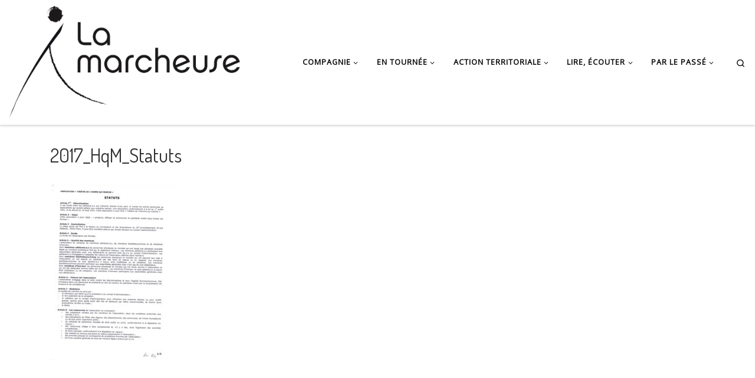

--- FILE ---
content_type: text/html; charset=UTF-8
request_url: http://homme-qui-marche.org/2017_hqm_statuts/
body_size: 15211
content:
<!DOCTYPE html>
<!--[if IE 7]>
<html class="ie ie7" lang="fr-FR">
<![endif]-->
<!--[if IE 8]>
<html class="ie ie8" lang="fr-FR">
<![endif]-->
<!--[if !(IE 7) | !(IE 8)  ]><!-->
<html lang="fr-FR" class="no-js">
<!--<![endif]-->
  <head>
  <meta charset="UTF-8" />
  <meta http-equiv="X-UA-Compatible" content="IE=EDGE" />
  <meta name="viewport" content="width=device-width, initial-scale=1.0" />
  <link rel="profile"  href="https://gmpg.org/xfn/11" />
  <link rel="pingback" href="http://homme-qui-marche.org/xmlrpc.php" />
<script>(function(html){html.className = html.className.replace(/\bno-js\b/,'js')})(document.documentElement);</script>
        <style id="wfc-base-style" type="text/css">
             .wfc-reset-menu-item-first-letter .navbar .nav>li>a:first-letter {font-size: inherit;}.format-icon:before {color: #5A5A5A;}article .format-icon.tc-hide-icon:before, .safari article.format-video .format-icon.tc-hide-icon:before, .chrome article.format-video .format-icon.tc-hide-icon:before, .safari article.format-image .format-icon.tc-hide-icon:before, .chrome article.format-image .format-icon.tc-hide-icon:before, .safari article.format-gallery .format-icon.tc-hide-icon:before, .safari article.attachment .format-icon.tc-hide-icon:before, .chrome article.format-gallery .format-icon.tc-hide-icon:before, .chrome article.attachment .format-icon.tc-hide-icon:before {content: none!important;}h2#tc-comment-title.tc-hide-icon:before {content: none!important;}.archive .archive-header h1.format-icon.tc-hide-icon:before {content: none!important;}.tc-sidebar h3.widget-title.tc-hide-icon:before {content: none!important;}.footer-widgets h3.widget-title.tc-hide-icon:before {content: none!important;}.tc-hide-icon i, i.tc-hide-icon {display: none !important;}.carousel-control {font-family: "Helvetica Neue", Helvetica, Arial, sans-serif;}.social-block a {font-size: 18px;}footer#footer .colophon .social-block a {font-size: 16px;}.social-block.widget_social a {font-size: 14px;}
        </style>
        <title>2017_HqM_Statuts &#8211; La Marcheuse</title>
<meta name='robots' content='max-image-preview:large' />
<link rel='dns-prefetch' href='//stats.wp.com' />
<link rel="alternate" type="application/rss+xml" title="La Marcheuse &raquo; Flux" href="https://homme-qui-marche.org/feed/" />
<link rel="alternate" type="application/rss+xml" title="La Marcheuse &raquo; Flux des commentaires" href="https://homme-qui-marche.org/comments/feed/" />
<link rel="alternate" title="oEmbed (JSON)" type="application/json+oembed" href="https://homme-qui-marche.org/wp-json/oembed/1.0/embed?url=https%3A%2F%2Fhomme-qui-marche.org%2F2017_hqm_statuts%2F" />
<link rel="alternate" title="oEmbed (XML)" type="text/xml+oembed" href="https://homme-qui-marche.org/wp-json/oembed/1.0/embed?url=https%3A%2F%2Fhomme-qui-marche.org%2F2017_hqm_statuts%2F&#038;format=xml" />
<style id='wp-img-auto-sizes-contain-inline-css'>
img:is([sizes=auto i],[sizes^="auto," i]){contain-intrinsic-size:3000px 1500px}
/*# sourceURL=wp-img-auto-sizes-contain-inline-css */
</style>
<style id='wp-emoji-styles-inline-css'>

	img.wp-smiley, img.emoji {
		display: inline !important;
		border: none !important;
		box-shadow: none !important;
		height: 1em !important;
		width: 1em !important;
		margin: 0 0.07em !important;
		vertical-align: -0.1em !important;
		background: none !important;
		padding: 0 !important;
	}
/*# sourceURL=wp-emoji-styles-inline-css */
</style>
<style id='wp-block-library-inline-css'>
:root{--wp-block-synced-color:#7a00df;--wp-block-synced-color--rgb:122,0,223;--wp-bound-block-color:var(--wp-block-synced-color);--wp-editor-canvas-background:#ddd;--wp-admin-theme-color:#007cba;--wp-admin-theme-color--rgb:0,124,186;--wp-admin-theme-color-darker-10:#006ba1;--wp-admin-theme-color-darker-10--rgb:0,107,160.5;--wp-admin-theme-color-darker-20:#005a87;--wp-admin-theme-color-darker-20--rgb:0,90,135;--wp-admin-border-width-focus:2px}@media (min-resolution:192dpi){:root{--wp-admin-border-width-focus:1.5px}}.wp-element-button{cursor:pointer}:root .has-very-light-gray-background-color{background-color:#eee}:root .has-very-dark-gray-background-color{background-color:#313131}:root .has-very-light-gray-color{color:#eee}:root .has-very-dark-gray-color{color:#313131}:root .has-vivid-green-cyan-to-vivid-cyan-blue-gradient-background{background:linear-gradient(135deg,#00d084,#0693e3)}:root .has-purple-crush-gradient-background{background:linear-gradient(135deg,#34e2e4,#4721fb 50%,#ab1dfe)}:root .has-hazy-dawn-gradient-background{background:linear-gradient(135deg,#faaca8,#dad0ec)}:root .has-subdued-olive-gradient-background{background:linear-gradient(135deg,#fafae1,#67a671)}:root .has-atomic-cream-gradient-background{background:linear-gradient(135deg,#fdd79a,#004a59)}:root .has-nightshade-gradient-background{background:linear-gradient(135deg,#330968,#31cdcf)}:root .has-midnight-gradient-background{background:linear-gradient(135deg,#020381,#2874fc)}:root{--wp--preset--font-size--normal:16px;--wp--preset--font-size--huge:42px}.has-regular-font-size{font-size:1em}.has-larger-font-size{font-size:2.625em}.has-normal-font-size{font-size:var(--wp--preset--font-size--normal)}.has-huge-font-size{font-size:var(--wp--preset--font-size--huge)}.has-text-align-center{text-align:center}.has-text-align-left{text-align:left}.has-text-align-right{text-align:right}.has-fit-text{white-space:nowrap!important}#end-resizable-editor-section{display:none}.aligncenter{clear:both}.items-justified-left{justify-content:flex-start}.items-justified-center{justify-content:center}.items-justified-right{justify-content:flex-end}.items-justified-space-between{justify-content:space-between}.screen-reader-text{border:0;clip-path:inset(50%);height:1px;margin:-1px;overflow:hidden;padding:0;position:absolute;width:1px;word-wrap:normal!important}.screen-reader-text:focus{background-color:#ddd;clip-path:none;color:#444;display:block;font-size:1em;height:auto;left:5px;line-height:normal;padding:15px 23px 14px;text-decoration:none;top:5px;width:auto;z-index:100000}html :where(.has-border-color){border-style:solid}html :where([style*=border-top-color]){border-top-style:solid}html :where([style*=border-right-color]){border-right-style:solid}html :where([style*=border-bottom-color]){border-bottom-style:solid}html :where([style*=border-left-color]){border-left-style:solid}html :where([style*=border-width]){border-style:solid}html :where([style*=border-top-width]){border-top-style:solid}html :where([style*=border-right-width]){border-right-style:solid}html :where([style*=border-bottom-width]){border-bottom-style:solid}html :where([style*=border-left-width]){border-left-style:solid}html :where(img[class*=wp-image-]){height:auto;max-width:100%}:where(figure){margin:0 0 1em}html :where(.is-position-sticky){--wp-admin--admin-bar--position-offset:var(--wp-admin--admin-bar--height,0px)}@media screen and (max-width:600px){html :where(.is-position-sticky){--wp-admin--admin-bar--position-offset:0px}}

/*# sourceURL=wp-block-library-inline-css */
</style><style id='global-styles-inline-css'>
:root{--wp--preset--aspect-ratio--square: 1;--wp--preset--aspect-ratio--4-3: 4/3;--wp--preset--aspect-ratio--3-4: 3/4;--wp--preset--aspect-ratio--3-2: 3/2;--wp--preset--aspect-ratio--2-3: 2/3;--wp--preset--aspect-ratio--16-9: 16/9;--wp--preset--aspect-ratio--9-16: 9/16;--wp--preset--color--black: #000000;--wp--preset--color--cyan-bluish-gray: #abb8c3;--wp--preset--color--white: #ffffff;--wp--preset--color--pale-pink: #f78da7;--wp--preset--color--vivid-red: #cf2e2e;--wp--preset--color--luminous-vivid-orange: #ff6900;--wp--preset--color--luminous-vivid-amber: #fcb900;--wp--preset--color--light-green-cyan: #7bdcb5;--wp--preset--color--vivid-green-cyan: #00d084;--wp--preset--color--pale-cyan-blue: #8ed1fc;--wp--preset--color--vivid-cyan-blue: #0693e3;--wp--preset--color--vivid-purple: #9b51e0;--wp--preset--gradient--vivid-cyan-blue-to-vivid-purple: linear-gradient(135deg,rgb(6,147,227) 0%,rgb(155,81,224) 100%);--wp--preset--gradient--light-green-cyan-to-vivid-green-cyan: linear-gradient(135deg,rgb(122,220,180) 0%,rgb(0,208,130) 100%);--wp--preset--gradient--luminous-vivid-amber-to-luminous-vivid-orange: linear-gradient(135deg,rgb(252,185,0) 0%,rgb(255,105,0) 100%);--wp--preset--gradient--luminous-vivid-orange-to-vivid-red: linear-gradient(135deg,rgb(255,105,0) 0%,rgb(207,46,46) 100%);--wp--preset--gradient--very-light-gray-to-cyan-bluish-gray: linear-gradient(135deg,rgb(238,238,238) 0%,rgb(169,184,195) 100%);--wp--preset--gradient--cool-to-warm-spectrum: linear-gradient(135deg,rgb(74,234,220) 0%,rgb(151,120,209) 20%,rgb(207,42,186) 40%,rgb(238,44,130) 60%,rgb(251,105,98) 80%,rgb(254,248,76) 100%);--wp--preset--gradient--blush-light-purple: linear-gradient(135deg,rgb(255,206,236) 0%,rgb(152,150,240) 100%);--wp--preset--gradient--blush-bordeaux: linear-gradient(135deg,rgb(254,205,165) 0%,rgb(254,45,45) 50%,rgb(107,0,62) 100%);--wp--preset--gradient--luminous-dusk: linear-gradient(135deg,rgb(255,203,112) 0%,rgb(199,81,192) 50%,rgb(65,88,208) 100%);--wp--preset--gradient--pale-ocean: linear-gradient(135deg,rgb(255,245,203) 0%,rgb(182,227,212) 50%,rgb(51,167,181) 100%);--wp--preset--gradient--electric-grass: linear-gradient(135deg,rgb(202,248,128) 0%,rgb(113,206,126) 100%);--wp--preset--gradient--midnight: linear-gradient(135deg,rgb(2,3,129) 0%,rgb(40,116,252) 100%);--wp--preset--font-size--small: 13px;--wp--preset--font-size--medium: 20px;--wp--preset--font-size--large: 36px;--wp--preset--font-size--x-large: 42px;--wp--preset--spacing--20: 0.44rem;--wp--preset--spacing--30: 0.67rem;--wp--preset--spacing--40: 1rem;--wp--preset--spacing--50: 1.5rem;--wp--preset--spacing--60: 2.25rem;--wp--preset--spacing--70: 3.38rem;--wp--preset--spacing--80: 5.06rem;--wp--preset--shadow--natural: 6px 6px 9px rgba(0, 0, 0, 0.2);--wp--preset--shadow--deep: 12px 12px 50px rgba(0, 0, 0, 0.4);--wp--preset--shadow--sharp: 6px 6px 0px rgba(0, 0, 0, 0.2);--wp--preset--shadow--outlined: 6px 6px 0px -3px rgb(255, 255, 255), 6px 6px rgb(0, 0, 0);--wp--preset--shadow--crisp: 6px 6px 0px rgb(0, 0, 0);}:where(.is-layout-flex){gap: 0.5em;}:where(.is-layout-grid){gap: 0.5em;}body .is-layout-flex{display: flex;}.is-layout-flex{flex-wrap: wrap;align-items: center;}.is-layout-flex > :is(*, div){margin: 0;}body .is-layout-grid{display: grid;}.is-layout-grid > :is(*, div){margin: 0;}:where(.wp-block-columns.is-layout-flex){gap: 2em;}:where(.wp-block-columns.is-layout-grid){gap: 2em;}:where(.wp-block-post-template.is-layout-flex){gap: 1.25em;}:where(.wp-block-post-template.is-layout-grid){gap: 1.25em;}.has-black-color{color: var(--wp--preset--color--black) !important;}.has-cyan-bluish-gray-color{color: var(--wp--preset--color--cyan-bluish-gray) !important;}.has-white-color{color: var(--wp--preset--color--white) !important;}.has-pale-pink-color{color: var(--wp--preset--color--pale-pink) !important;}.has-vivid-red-color{color: var(--wp--preset--color--vivid-red) !important;}.has-luminous-vivid-orange-color{color: var(--wp--preset--color--luminous-vivid-orange) !important;}.has-luminous-vivid-amber-color{color: var(--wp--preset--color--luminous-vivid-amber) !important;}.has-light-green-cyan-color{color: var(--wp--preset--color--light-green-cyan) !important;}.has-vivid-green-cyan-color{color: var(--wp--preset--color--vivid-green-cyan) !important;}.has-pale-cyan-blue-color{color: var(--wp--preset--color--pale-cyan-blue) !important;}.has-vivid-cyan-blue-color{color: var(--wp--preset--color--vivid-cyan-blue) !important;}.has-vivid-purple-color{color: var(--wp--preset--color--vivid-purple) !important;}.has-black-background-color{background-color: var(--wp--preset--color--black) !important;}.has-cyan-bluish-gray-background-color{background-color: var(--wp--preset--color--cyan-bluish-gray) !important;}.has-white-background-color{background-color: var(--wp--preset--color--white) !important;}.has-pale-pink-background-color{background-color: var(--wp--preset--color--pale-pink) !important;}.has-vivid-red-background-color{background-color: var(--wp--preset--color--vivid-red) !important;}.has-luminous-vivid-orange-background-color{background-color: var(--wp--preset--color--luminous-vivid-orange) !important;}.has-luminous-vivid-amber-background-color{background-color: var(--wp--preset--color--luminous-vivid-amber) !important;}.has-light-green-cyan-background-color{background-color: var(--wp--preset--color--light-green-cyan) !important;}.has-vivid-green-cyan-background-color{background-color: var(--wp--preset--color--vivid-green-cyan) !important;}.has-pale-cyan-blue-background-color{background-color: var(--wp--preset--color--pale-cyan-blue) !important;}.has-vivid-cyan-blue-background-color{background-color: var(--wp--preset--color--vivid-cyan-blue) !important;}.has-vivid-purple-background-color{background-color: var(--wp--preset--color--vivid-purple) !important;}.has-black-border-color{border-color: var(--wp--preset--color--black) !important;}.has-cyan-bluish-gray-border-color{border-color: var(--wp--preset--color--cyan-bluish-gray) !important;}.has-white-border-color{border-color: var(--wp--preset--color--white) !important;}.has-pale-pink-border-color{border-color: var(--wp--preset--color--pale-pink) !important;}.has-vivid-red-border-color{border-color: var(--wp--preset--color--vivid-red) !important;}.has-luminous-vivid-orange-border-color{border-color: var(--wp--preset--color--luminous-vivid-orange) !important;}.has-luminous-vivid-amber-border-color{border-color: var(--wp--preset--color--luminous-vivid-amber) !important;}.has-light-green-cyan-border-color{border-color: var(--wp--preset--color--light-green-cyan) !important;}.has-vivid-green-cyan-border-color{border-color: var(--wp--preset--color--vivid-green-cyan) !important;}.has-pale-cyan-blue-border-color{border-color: var(--wp--preset--color--pale-cyan-blue) !important;}.has-vivid-cyan-blue-border-color{border-color: var(--wp--preset--color--vivid-cyan-blue) !important;}.has-vivid-purple-border-color{border-color: var(--wp--preset--color--vivid-purple) !important;}.has-vivid-cyan-blue-to-vivid-purple-gradient-background{background: var(--wp--preset--gradient--vivid-cyan-blue-to-vivid-purple) !important;}.has-light-green-cyan-to-vivid-green-cyan-gradient-background{background: var(--wp--preset--gradient--light-green-cyan-to-vivid-green-cyan) !important;}.has-luminous-vivid-amber-to-luminous-vivid-orange-gradient-background{background: var(--wp--preset--gradient--luminous-vivid-amber-to-luminous-vivid-orange) !important;}.has-luminous-vivid-orange-to-vivid-red-gradient-background{background: var(--wp--preset--gradient--luminous-vivid-orange-to-vivid-red) !important;}.has-very-light-gray-to-cyan-bluish-gray-gradient-background{background: var(--wp--preset--gradient--very-light-gray-to-cyan-bluish-gray) !important;}.has-cool-to-warm-spectrum-gradient-background{background: var(--wp--preset--gradient--cool-to-warm-spectrum) !important;}.has-blush-light-purple-gradient-background{background: var(--wp--preset--gradient--blush-light-purple) !important;}.has-blush-bordeaux-gradient-background{background: var(--wp--preset--gradient--blush-bordeaux) !important;}.has-luminous-dusk-gradient-background{background: var(--wp--preset--gradient--luminous-dusk) !important;}.has-pale-ocean-gradient-background{background: var(--wp--preset--gradient--pale-ocean) !important;}.has-electric-grass-gradient-background{background: var(--wp--preset--gradient--electric-grass) !important;}.has-midnight-gradient-background{background: var(--wp--preset--gradient--midnight) !important;}.has-small-font-size{font-size: var(--wp--preset--font-size--small) !important;}.has-medium-font-size{font-size: var(--wp--preset--font-size--medium) !important;}.has-large-font-size{font-size: var(--wp--preset--font-size--large) !important;}.has-x-large-font-size{font-size: var(--wp--preset--font-size--x-large) !important;}
/*# sourceURL=global-styles-inline-css */
</style>

<style id='classic-theme-styles-inline-css'>
/*! This file is auto-generated */
.wp-block-button__link{color:#fff;background-color:#32373c;border-radius:9999px;box-shadow:none;text-decoration:none;padding:calc(.667em + 2px) calc(1.333em + 2px);font-size:1.125em}.wp-block-file__button{background:#32373c;color:#fff;text-decoration:none}
/*# sourceURL=/wp-includes/css/classic-themes.min.css */
</style>
<link rel='stylesheet' id='contact-form-7-css' href='http://homme-qui-marche.org/wp-content/plugins/contact-form-7/includes/css/styles.css?ver=6.1.4' media='all' />
<link rel='stylesheet' id='customizr-main-css' href='http://homme-qui-marche.org/wp-content/themes/customizr-pro/assets/front/css/style.min.css?ver=2.4.24' media='all' />
<style id='customizr-main-inline-css'>
::-moz-selection{background-color:#7dc5b3}::selection{background-color:#7dc5b3}a,.btn-skin:active,.btn-skin:focus,.btn-skin:hover,.btn-skin.inverted,.grid-container__classic .post-type__icon,.post-type__icon:hover .icn-format,.grid-container__classic .post-type__icon:hover .icn-format,[class*='grid-container__'] .entry-title a.czr-title:hover,input[type=checkbox]:checked::before{color:#7dc5b3}.czr-css-loader > div ,.btn-skin,.btn-skin:active,.btn-skin:focus,.btn-skin:hover,.btn-skin-h-dark,.btn-skin-h-dark.inverted:active,.btn-skin-h-dark.inverted:focus,.btn-skin-h-dark.inverted:hover{border-color:#7dc5b3}.tc-header.border-top{border-top-color:#7dc5b3}[class*='grid-container__'] .entry-title a:hover::after,.grid-container__classic .post-type__icon,.btn-skin,.btn-skin.inverted:active,.btn-skin.inverted:focus,.btn-skin.inverted:hover,.btn-skin-h-dark,.btn-skin-h-dark.inverted:active,.btn-skin-h-dark.inverted:focus,.btn-skin-h-dark.inverted:hover,.sidebar .widget-title::after,input[type=radio]:checked::before{background-color:#7dc5b3}.btn-skin-light:active,.btn-skin-light:focus,.btn-skin-light:hover,.btn-skin-light.inverted{color:#b2ddd2}input:not([type='submit']):not([type='button']):not([type='number']):not([type='checkbox']):not([type='radio']):focus,textarea:focus,.btn-skin-light,.btn-skin-light.inverted,.btn-skin-light:active,.btn-skin-light:focus,.btn-skin-light:hover,.btn-skin-light.inverted:active,.btn-skin-light.inverted:focus,.btn-skin-light.inverted:hover{border-color:#b2ddd2}.btn-skin-light,.btn-skin-light.inverted:active,.btn-skin-light.inverted:focus,.btn-skin-light.inverted:hover{background-color:#b2ddd2}.btn-skin-lightest:active,.btn-skin-lightest:focus,.btn-skin-lightest:hover,.btn-skin-lightest.inverted{color:#c4e4dc}.btn-skin-lightest,.btn-skin-lightest.inverted,.btn-skin-lightest:active,.btn-skin-lightest:focus,.btn-skin-lightest:hover,.btn-skin-lightest.inverted:active,.btn-skin-lightest.inverted:focus,.btn-skin-lightest.inverted:hover{border-color:#c4e4dc}.btn-skin-lightest,.btn-skin-lightest.inverted:active,.btn-skin-lightest.inverted:focus,.btn-skin-lightest.inverted:hover{background-color:#c4e4dc}.pagination,a:hover,a:focus,a:active,.btn-skin-dark:active,.btn-skin-dark:focus,.btn-skin-dark:hover,.btn-skin-dark.inverted,.btn-skin-dark-oh:active,.btn-skin-dark-oh:focus,.btn-skin-dark-oh:hover,.post-info a:not(.btn):hover,.grid-container__classic .post-type__icon .icn-format,[class*='grid-container__'] .hover .entry-title a,.widget-area a:not(.btn):hover,a.czr-format-link:hover,.format-link.hover a.czr-format-link,button[type=submit]:hover,button[type=submit]:active,button[type=submit]:focus,input[type=submit]:hover,input[type=submit]:active,input[type=submit]:focus,.tabs .nav-link:hover,.tabs .nav-link.active,.tabs .nav-link.active:hover,.tabs .nav-link.active:focus{color:#53b29a}.grid-container__classic.tc-grid-border .grid__item,.btn-skin-dark,.btn-skin-dark.inverted,button[type=submit],input[type=submit],.btn-skin-dark:active,.btn-skin-dark:focus,.btn-skin-dark:hover,.btn-skin-dark.inverted:active,.btn-skin-dark.inverted:focus,.btn-skin-dark.inverted:hover,.btn-skin-h-dark:active,.btn-skin-h-dark:focus,.btn-skin-h-dark:hover,.btn-skin-h-dark.inverted,.btn-skin-h-dark.inverted,.btn-skin-h-dark.inverted,.btn-skin-dark-oh:active,.btn-skin-dark-oh:focus,.btn-skin-dark-oh:hover,.btn-skin-dark-oh.inverted:active,.btn-skin-dark-oh.inverted:focus,.btn-skin-dark-oh.inverted:hover,button[type=submit]:hover,button[type=submit]:active,button[type=submit]:focus,input[type=submit]:hover,input[type=submit]:active,input[type=submit]:focus{border-color:#53b29a}.btn-skin-dark,.btn-skin-dark.inverted:active,.btn-skin-dark.inverted:focus,.btn-skin-dark.inverted:hover,.btn-skin-h-dark:active,.btn-skin-h-dark:focus,.btn-skin-h-dark:hover,.btn-skin-h-dark.inverted,.btn-skin-h-dark.inverted,.btn-skin-h-dark.inverted,.btn-skin-dark-oh.inverted:active,.btn-skin-dark-oh.inverted:focus,.btn-skin-dark-oh.inverted:hover,.grid-container__classic .post-type__icon:hover,button[type=submit],input[type=submit],.czr-link-hover-underline .widgets-list-layout-links a:not(.btn)::before,.czr-link-hover-underline .widget_archive a:not(.btn)::before,.czr-link-hover-underline .widget_nav_menu a:not(.btn)::before,.czr-link-hover-underline .widget_rss ul a:not(.btn)::before,.czr-link-hover-underline .widget_recent_entries a:not(.btn)::before,.czr-link-hover-underline .widget_categories a:not(.btn)::before,.czr-link-hover-underline .widget_meta a:not(.btn)::before,.czr-link-hover-underline .widget_recent_comments a:not(.btn)::before,.czr-link-hover-underline .widget_pages a:not(.btn)::before,.czr-link-hover-underline .widget_calendar a:not(.btn)::before,[class*='grid-container__'] .hover .entry-title a::after,a.czr-format-link::before,.comment-author a::before,.comment-link::before,.tabs .nav-link.active::before{background-color:#53b29a}.btn-skin-dark-shaded:active,.btn-skin-dark-shaded:focus,.btn-skin-dark-shaded:hover,.btn-skin-dark-shaded.inverted{background-color:rgba(83,178,154,0.2)}.btn-skin-dark-shaded,.btn-skin-dark-shaded.inverted:active,.btn-skin-dark-shaded.inverted:focus,.btn-skin-dark-shaded.inverted:hover{background-color:rgba(83,178,154,0.8)}.tc-header,#tc-sn .tc-sn-inner,.czr-overlay,.add-menu-button,.tc-header .socials a,.tc-header .socials a:focus,.tc-header .socials a:active,.nav__utils,.nav__utils a,.nav__utils a:focus,.nav__utils a:active,.header-contact__info a,.header-contact__info a:focus,.header-contact__info a:active,.czr-overlay a:hover,.dropdown-menu,.tc-header .navbar-brand-sitename,[class*=nav__menu] .nav__link,[class*=nav__menu] .nav__link-wrapper .caret__dropdown-toggler,[class*=nav__menu] .dropdown-menu .nav__link,[class*=nav__menu] .dropdown-item .nav__link:hover,.tc-header form.czr-form label,.czr-overlay form.czr-form label,.tc-header .czr-form input:not([type='submit']):not([type='button']):not([type='number']):not([type='checkbox']):not([type='radio']),.tc-header .czr-form textarea,.tc-header .czr-form .form-control,.czr-overlay .czr-form input:not([type='submit']):not([type='button']):not([type='number']):not([type='checkbox']):not([type='radio']),.czr-overlay .czr-form textarea,.czr-overlay .czr-form .form-control,.tc-header h1,.tc-header h2,.tc-header h3,.tc-header h4,.tc-header h5,.tc-header h6{color:#000000}.tc-header .czr-form input:not([type='submit']):not([type='button']):not([type='number']):not([type='checkbox']):not([type='radio']),.tc-header .czr-form textarea,.tc-header .czr-form .form-control,.czr-overlay .czr-form input:not([type='submit']):not([type='button']):not([type='number']):not([type='checkbox']):not([type='radio']),.czr-overlay .czr-form textarea,.czr-overlay .czr-form .form-control{border-color:#000000}.ham__toggler-span-wrapper .line,[class*=nav__menu] .nav__title::before{background-color:#000000}.header-tagline,[class*=nav__menu] .nav__link:hover,[class*=nav__menu] .nav__link-wrapper .caret__dropdown-toggler:hover,[class*=nav__menu] .show:not(.dropdown-item) > .nav__link,[class*=nav__menu] .show:not(.dropdown-item) > .nav__link-wrapper .nav__link,.czr-highlight-contextual-menu-items [class*=nav__menu] li:not(.dropdown-item).current-active > .nav__link,.czr-highlight-contextual-menu-items [class*=nav__menu] li:not(.dropdown-item).current-active > .nav__link-wrapper .nav__link,.czr-highlight-contextual-menu-items [class*=nav__menu] .current-menu-item > .nav__link,.czr-highlight-contextual-menu-items [class*=nav__menu] .current-menu-item > .nav__link-wrapper .nav__link,[class*=nav__menu] .dropdown-item .nav__link,.czr-overlay a,.tc-header .socials a:hover,.nav__utils a:hover,.czr-highlight-contextual-menu-items .nav__utils a.current-active,.header-contact__info a:hover,.tc-header .czr-form .form-group.in-focus label,.czr-overlay .czr-form .form-group.in-focus label{color:rgba(0,0,0,0.7)}.nav__utils .ham-toggler-menu.czr-collapsed:hover .line{background-color:rgba(0,0,0,0.7)}.topbar-navbar__wrapper,.dropdown-item:not(:last-of-type){border-color:rgba(0,0,0,0.09)}.tc-header{border-bottom-color:rgba(0,0,0,0.09)}#tc-sn{outline-color:rgba(0,0,0,0.09)}.mobile-nav__container,.header-search__container,.mobile-nav__nav,.vertical-nav > li:not(:last-of-type){border-color:rgba(0,0,0,0.075)}.tc-header,#tc-sn .tc-sn-inner,.dropdown-menu,.dropdown-item:active,.dropdown-item:focus,.dropdown-item:hover{background-color:#ffffff}.sticky-transparent.is-sticky .mobile-sticky,.sticky-transparent.is-sticky .desktop-sticky,.sticky-transparent.is-sticky .mobile-nav__nav,.header-transparent:not(.is-sticky) .mobile-nav__nav,.header-transparent:not(.is-sticky) .dropdown-menu{background-color:rgba(255,255,255,0.9)}.czr-overlay{background-color:rgba(255,255,255,0.98)}.dropdown-item:before,.vertical-nav .caret__dropdown-toggler{background-color:rgba(0,0,0,0.045)}.navbar-brand,.header-tagline,h1,h2,h3,.tc-dropcap { font-family : 'Dosis';font-weight : 400; }
body { font-family : 'Open Sans'; }

              body {
                font-size : 0.79em!important;
                line-height : 1.5em;
              }
              @media (min-width: 20em) and (max-width: 60em) {
                body {
                  font-size: calc( 0.79em + 0.1045 * ( ( 100vw - 20em) / 40 ))!important;
                }
              }
              @media (min-width: 60em) {
                body {
                  font-size: 0.82em!important;
                }
              }

        .tc-header{
          z-index:102
        }
.tc-singular-thumbnail-wrapper .entry-media__wrapper {
                max-height: 200px;
                height :200px
              }

@media (min-width: 576px ){
.tc-singular-thumbnail-wrapper .entry-media__wrapper {
                  max-height: 400px;
                  height :400px
                }
}

#czr-push-footer { display: none; visibility: hidden; }
        .czr-sticky-footer #czr-push-footer.sticky-footer-enabled { display: block; }
        
/*# sourceURL=customizr-main-inline-css */
</style>
<link rel='stylesheet' id='customizr-ms-respond-css' href='http://homme-qui-marche.org/wp-content/themes/customizr-pro/assets/front/css/style-modular-scale.min.css?ver=2.4.24' media='all' />
<script id="nb-jquery" src="http://homme-qui-marche.org/wp-includes/js/jquery/jquery.min.js?ver=3.7.1" id="jquery-core-js"></script>
<script src="http://homme-qui-marche.org/wp-includes/js/jquery/jquery-migrate.min.js?ver=3.4.1" id="jquery-migrate-js"></script>
<script src="http://homme-qui-marche.org/wp-content/themes/customizr-pro/assets/front/js/libs/modernizr.min.js?ver=2.4.24" id="modernizr-js"></script>
<script src="http://homme-qui-marche.org/wp-includes/js/underscore.min.js?ver=1.13.7" id="underscore-js"></script>
<script id="tc-scripts-js-extra">
var CZRParams = {"assetsPath":"http://homme-qui-marche.org/wp-content/themes/customizr-pro/assets/front/","mainScriptUrl":"http://homme-qui-marche.org/wp-content/themes/customizr-pro/assets/front/js/tc-scripts.min.js?2.4.24","deferFontAwesome":"1","fontAwesomeUrl":"http://homme-qui-marche.org/wp-content/themes/customizr-pro/assets/shared/fonts/fa/css/fontawesome-all.min.css?2.4.24","_disabled":[],"centerSliderImg":"1","isLightBoxEnabled":"1","SmoothScroll":{"Enabled":true,"Options":{"touchpadSupport":false}},"isAnchorScrollEnabled":"","anchorSmoothScrollExclude":{"simple":["[class*=edd]",".carousel-control","[data-toggle=\"modal\"]","[data-toggle=\"dropdown\"]","[data-toggle=\"czr-dropdown\"]","[data-toggle=\"tooltip\"]","[data-toggle=\"popover\"]","[data-toggle=\"collapse\"]","[data-toggle=\"czr-collapse\"]","[data-toggle=\"tab\"]","[data-toggle=\"pill\"]","[data-toggle=\"czr-pill\"]","[class*=upme]","[class*=um-]"],"deep":{"classes":[],"ids":[]}},"timerOnScrollAllBrowsers":"1","centerAllImg":"1","HasComments":"","LoadModernizr":"1","stickyHeader":"1","extLinksStyle":"","extLinksTargetExt":"","extLinksSkipSelectors":{"classes":["btn","button"],"ids":[]},"dropcapEnabled":"","dropcapWhere":{"post":"","page":""},"dropcapMinWords":"","dropcapSkipSelectors":{"tags":["IMG","IFRAME","H1","H2","H3","H4","H5","H6","BLOCKQUOTE","UL","OL"],"classes":["btn"],"id":[]},"imgSmartLoadEnabled":"","imgSmartLoadOpts":{"parentSelectors":["[class*=grid-container], .article-container",".__before_main_wrapper",".widget-front",".post-related-articles",".tc-singular-thumbnail-wrapper",".sek-module-inner"],"opts":{"excludeImg":[".tc-holder-img"]}},"imgSmartLoadsForSliders":"1","pluginCompats":[],"isWPMobile":"","menuStickyUserSettings":{"desktop":"stick_up","mobile":"stick_up"},"adminAjaxUrl":"https://homme-qui-marche.org/wp-admin/admin-ajax.php","ajaxUrl":"http://homme-qui-marche.org/?czrajax=1","frontNonce":{"id":"CZRFrontNonce","handle":"086e893490"},"isDevMode":"","isModernStyle":"1","i18n":{"Permanently dismiss":"Rejeter d\u00e9finitivement"},"frontNotifications":{"welcome":{"enabled":false,"content":"","dismissAction":"dismiss_welcome_note_front"}},"preloadGfonts":"1","googleFonts":"Dosis:400%7COpen+Sans","version":"2.4.24"};
//# sourceURL=tc-scripts-js-extra
</script>
<script src="http://homme-qui-marche.org/wp-content/themes/customizr-pro/assets/front/js/tc-scripts.min.js?ver=2.4.24" id="tc-scripts-js" defer></script>
<link rel="https://api.w.org/" href="https://homme-qui-marche.org/wp-json/" /><link rel="alternate" title="JSON" type="application/json" href="https://homme-qui-marche.org/wp-json/wp/v2/media/1248" /><link rel="EditURI" type="application/rsd+xml" title="RSD" href="https://homme-qui-marche.org/xmlrpc.php?rsd" />
<meta name="generator" content="WordPress 6.9" />
<link rel="canonical" href="https://homme-qui-marche.org/2017_hqm_statuts/" />
<link rel='shortlink' href='https://homme-qui-marche.org/?p=1248' />
	<style>img#wpstats{display:none}</style>
		              <link rel="preload" as="font" type="font/woff2" href="http://homme-qui-marche.org/wp-content/themes/customizr-pro/assets/shared/fonts/customizr/customizr.woff2?128396981" crossorigin="anonymous"/>
            <link rel="icon" href="https://homme-qui-marche.org/wp-content/uploads/2019/05/cropped-LOGO-32x32.png" sizes="32x32" />
<link rel="icon" href="https://homme-qui-marche.org/wp-content/uploads/2019/05/cropped-LOGO-192x192.png" sizes="192x192" />
<link rel="apple-touch-icon" href="https://homme-qui-marche.org/wp-content/uploads/2019/05/cropped-LOGO-180x180.png" />
<meta name="msapplication-TileImage" content="https://homme-qui-marche.org/wp-content/uploads/2019/05/cropped-LOGO-270x270.png" />
<style id='nimble-global-inline-style-inline-css'>
.nb-loc [data-sek-level], .nb-loc [data-sek-level] p, .nb-loc [data-sek-level] .sek-btn, .nb-loc [data-sek-level] button, .nb-loc [data-sek-level] input, .nb-loc [data-sek-level] select, .nb-loc [data-sek-level] optgroup, .nb-loc [data-sek-level] textarea, .nb-loc [data-sek-level] ul, .nb-loc [data-sek-level] ol, .nb-loc [data-sek-level] li{font-family:Helvetica Neue, Helvetica, Arial, sans-serif;color:#7ac6b6;}.nb-loc [data-sek-level] .sek-module-inner a{color:#dbcd00;}.nb-loc [data-sek-level] .sek-module-inner a:hover{color:#dbcd00;text-decoration:underline;}.nb-loc [data-sek-level] h1, .nb-loc [data-sek-level] h2, .nb-loc [data-sek-level] h3, .nb-loc [data-sek-level] h4, .nb-loc [data-sek-level] h5, .nb-loc [data-sek-level] h6{font-family:Helvetica Neue, Helvetica, Arial, sans-serif;}
/*# sourceURL=nimble-global-inline-style-inline-css */
</style>
</head>

  <body class="nb-3-3-8 nimble-no-local-data-skp__post_attachment_1248 nimble-no-group-site-tmpl-skp__all_attachment attachment wp-singular attachment-template-default single single-attachment postid-1248 attachmentid-1248 attachment-pdf wp-custom-logo wp-embed-responsive wp-theme-customizr-pro sek-hide-rc-badge czr-link-hover-underline header-skin-custom footer-skin-dark czr-no-sidebar tc-center-images czr-full-layout customizr-pro-2-4-24 czr-sticky-footer">
          <a class="screen-reader-text skip-link" href="#content">Skip to content</a>
    
    
    <div id="tc-page-wrap" class="">

      <header class="tpnav-header__header tc-header sl-logo_left sticky-transparent czr-submenu-fade czr-submenu-move" >
        <div class="primary-navbar__wrapper d-none d-lg-block has-horizontal-menu desktop-sticky" >
  <div class="container-fluid">
    <div class="row align-items-center flex-row primary-navbar__row">
      <div class="branding__container col col-auto" >
  <div class="branding align-items-center flex-column ">
    <div class="branding-row d-flex flex-row align-items-center align-self-start">
      <div class="navbar-brand col-auto " >
  <a class="navbar-brand-sitelogo" href="https://homme-qui-marche.org/"  aria-label="La Marcheuse | Théâtre, Danse, Masques • Podcast poétique • Performances pour l&#039;espace public • Actions territoriales" >
    <img src="https://homme-qui-marche.org/wp-content/uploads/2019/07/LogoLaMarcheuse.png" alt="Retour Accueil" class="" width="1800" height="883">  </a>
</div>
      </div>
      </div>
</div>
      <div class="primary-nav__container justify-content-lg-around col col-lg-auto flex-lg-column" >
  <div class="primary-nav__wrapper flex-lg-row align-items-center justify-content-end">
              <nav class="primary-nav__nav col" id="primary-nav">
          <div class="nav__menu-wrapper primary-nav__menu-wrapper justify-content-end czr-open-on-hover" >
<ul id="main-menu" class="primary-nav__menu regular-nav nav__menu nav"><li id="menu-item-41" class="menu-item menu-item-type-post_type menu-item-object-page menu-item-has-children czr-dropdown menu-item-41"><a data-toggle="czr-dropdown" aria-haspopup="true" aria-expanded="false" href="https://homme-qui-marche.org/qui-sommes-nous/" class="nav__link"><span class="nav__title">Compagnie</span><span class="caret__dropdown-toggler"><i class="icn-down-small"></i></span></a>
<ul class="dropdown-menu czr-dropdown-menu">
	<li id="menu-item-1040" class="menu-item menu-item-type-post_type menu-item-object-page dropdown-item menu-item-1040"><a href="https://homme-qui-marche.org/qui-sommes-nous/" class="nav__link"><span class="nav__title">Qui sommes-nous ?</span></a></li>
	<li id="menu-item-1039" class="menu-item menu-item-type-post_type menu-item-object-page dropdown-item menu-item-1039"><a href="https://homme-qui-marche.org/equipe/" class="nav__link"><span class="nav__title">L’équipe</span></a></li>
	<li id="menu-item-1251" class="menu-item menu-item-type-post_type menu-item-object-page dropdown-item menu-item-1251"><a href="https://homme-qui-marche.org/partenaires/" class="nav__link"><span class="nav__title">Les partenaires et soutiens</span></a></li>
	<li id="menu-item-1922" class="menu-item menu-item-type-post_type menu-item-object-page dropdown-item menu-item-1922"><a href="https://homme-qui-marche.org/informations-legales/" class="nav__link"><span class="nav__title">Informations légales</span></a></li>
</ul>
</li>
<li id="menu-item-1704" class="menu-item menu-item-type-post_type menu-item-object-page menu-item-has-children czr-dropdown menu-item-1704"><a data-toggle="czr-dropdown" aria-haspopup="true" aria-expanded="false" href="https://homme-qui-marche.org/a-propos/" class="nav__link"><span class="nav__title">En tournée</span><span class="caret__dropdown-toggler"><i class="icn-down-small"></i></span></a>
<ul class="dropdown-menu czr-dropdown-menu">
	<li id="menu-item-1625" class="menu-item menu-item-type-post_type menu-item-object-page dropdown-item menu-item-1625"><a href="https://homme-qui-marche.org/reste-a-ta-place/" class="nav__link"><span class="nav__title">Reste à ta place – CRÉATION 2023</span></a></li>
</ul>
</li>
<li id="menu-item-1174" class="menu-item menu-item-type-post_type menu-item-object-page menu-item-has-children czr-dropdown menu-item-1174"><a data-toggle="czr-dropdown" aria-haspopup="true" aria-expanded="false" href="https://homme-qui-marche.org/vers-un-usage-citoyen-du-theatre/" class="nav__link"><span class="nav__title">Action territoriale</span><span class="caret__dropdown-toggler"><i class="icn-down-small"></i></span></a>
<ul class="dropdown-menu czr-dropdown-menu">
	<li id="menu-item-1470" class="menu-item menu-item-type-post_type menu-item-object-page dropdown-item menu-item-1470"><a href="https://homme-qui-marche.org/vers-un-usage-citoyen-du-theatre/" class="nav__link"><span class="nav__title">édito</span></a></li>
	<li id="menu-item-1618" class="menu-item menu-item-type-post_type menu-item-object-page dropdown-item menu-item-1618"><a href="https://homme-qui-marche.org/au-fil-des-rues/" class="nav__link"><span class="nav__title">Au Fil des rues</span></a></li>
	<li id="menu-item-1073" class="menu-item menu-item-type-post_type menu-item-object-page dropdown-item menu-item-1073"><a href="https://homme-qui-marche.org/formation-tout-public/" class="nav__link"><span class="nav__title">Théâtre corporel et masqué</span></a></li>
	<li id="menu-item-1301" class="menu-item menu-item-type-post_type menu-item-object-page dropdown-item menu-item-1301"><a href="https://homme-qui-marche.org/prendre-sa-parole-en-main/" class="nav__link"><span class="nav__title">Prendre sa parole en main</span></a></li>
	<li id="menu-item-1234" class="menu-item menu-item-type-post_type menu-item-object-page dropdown-item menu-item-1234"><a href="https://homme-qui-marche.org/ecrire-en-mouvement/" class="nav__link"><span class="nav__title">Écrire en mouvement (alphabétisation &#038; FLE)</span></a></li>
	<li id="menu-item-1307" class="menu-item menu-item-type-post_type menu-item-object-page dropdown-item menu-item-1307"><a href="https://homme-qui-marche.org/cheminer-vers-l-emploi/" class="nav__link"><span class="nav__title">Cheminer vers l’emploi</span></a></li>
</ul>
</li>
<li id="menu-item-1546" class="menu-item menu-item-type-post_type menu-item-object-page menu-item-has-children czr-dropdown menu-item-1546"><a data-toggle="czr-dropdown" aria-haspopup="true" aria-expanded="false" href="https://homme-qui-marche.org/podcast-2/" class="nav__link"><span class="nav__title">Lire, écouter</span><span class="caret__dropdown-toggler"><i class="icn-down-small"></i></span></a>
<ul class="dropdown-menu czr-dropdown-menu">
	<li id="menu-item-1401" class="menu-item menu-item-type-post_type menu-item-object-page dropdown-item menu-item-1401"><a href="https://homme-qui-marche.org/podcast-2/" class="nav__link"><span class="nav__title">Podcast poétique</span></a></li>
	<li id="menu-item-1493" class="menu-item menu-item-type-taxonomy menu-item-object-category dropdown-item menu-item-1493"><a href="https://homme-qui-marche.org/category/blog/" class="nav__link"><span class="nav__title">Carnets d&rsquo;écriture</span></a></li>
</ul>
</li>
<li id="menu-item-1805" class="menu-item menu-item-type-post_type menu-item-object-page menu-item-has-children czr-dropdown menu-item-1805"><a data-toggle="czr-dropdown" aria-haspopup="true" aria-expanded="false" href="https://homme-qui-marche.org/a-propos/" class="nav__link"><span class="nav__title">Par le passé</span><span class="caret__dropdown-toggler"><i class="icn-down-small"></i></span></a>
<ul class="dropdown-menu czr-dropdown-menu">
	<li id="menu-item-406" class="menu-item menu-item-type-post_type menu-item-object-page dropdown-item menu-item-406"><a href="https://homme-qui-marche.org/a-propos/" class="nav__link"><span class="nav__title">À propos des spectacles</span></a></li>
	<li id="menu-item-471" class="menu-item menu-item-type-post_type menu-item-object-page dropdown-item menu-item-471"><a href="https://homme-qui-marche.org/dans-la-solitude-des-champs-de-coton/" class="nav__link"><span class="nav__title">Dans la solitude des champs de coton (théâtre)</span></a></li>
	<li id="menu-item-34" class="menu-item menu-item-type-post_type menu-item-object-page dropdown-item menu-item-34"><a href="https://homme-qui-marche.org/ricochets/" class="nav__link"><span class="nav__title">Ricochets (butô)</span></a></li>
	<li id="menu-item-35" class="menu-item menu-item-type-post_type menu-item-object-page dropdown-item menu-item-35"><a href="https://homme-qui-marche.org/souffles/" class="nav__link"><span class="nav__title">Souffles (butô)</span></a></li>
	<li id="menu-item-36" class="menu-item menu-item-type-post_type menu-item-object-page dropdown-item menu-item-36"><a href="https://homme-qui-marche.org/la-legende-du-seuil/" class="nav__link"><span class="nav__title">La Légende du seuil (butô)</span></a></li>
	<li id="menu-item-37" class="menu-item menu-item-type-post_type menu-item-object-page dropdown-item menu-item-37"><a href="https://homme-qui-marche.org/hamlet-machine/" class="nav__link"><span class="nav__title">Hamlet-machine (théâtre, butô)</span></a></li>
	<li id="menu-item-38" class="menu-item menu-item-type-post_type menu-item-object-page dropdown-item menu-item-38"><a href="https://homme-qui-marche.org/le-labyrinthe/" class="nav__link"><span class="nav__title">Le Labyrinthe (butô)</span></a></li>
	<li id="menu-item-39" class="menu-item menu-item-type-post_type menu-item-object-page dropdown-item menu-item-39"><a href="https://homme-qui-marche.org/andromaque/" class="nav__link"><span class="nav__title">Andromaque (théâtre)</span></a></li>
</ul>
</li>
</ul></div>        </nav>
    <div class="primary-nav__utils nav__utils col-auto" >
    <ul class="nav utils flex-row flex-nowrap regular-nav">
      <li class="nav__search " >
  <a href="#" class="search-toggle_btn icn-search czr-overlay-toggle_btn"  aria-expanded="false"><span class="sr-only">Search</span></a>
        <div class="czr-search-expand">
      <div class="czr-search-expand-inner"><div class="search-form__container " >
  <form action="https://homme-qui-marche.org/" method="get" class="czr-form search-form">
    <div class="form-group czr-focus">
            <label for="s-696c7ded9962b" id="lsearch-696c7ded9962b">
        <span class="screen-reader-text">Search</span>
        <input id="s-696c7ded9962b" class="form-control czr-search-field" name="s" type="search" value="" aria-describedby="lsearch-696c7ded9962b" placeholder="Rechercher &hellip;">
      </label>
      <button type="submit" class="button"><i class="icn-search"></i><span class="screen-reader-text">Rechercher &hellip;</span></button>
    </div>
  </form>
</div></div>
    </div>
    </li>
    </ul>
</div>  </div>
</div>
    </div>
  </div>
</div>    <div class="mobile-navbar__wrapper d-lg-none mobile-sticky" >
    <div class="branding__container justify-content-between align-items-center container-fluid" >
  <div class="branding flex-column">
    <div class="branding-row d-flex align-self-start flex-row align-items-center">
      <div class="navbar-brand col-auto " >
  <a class="navbar-brand-sitelogo" href="https://homme-qui-marche.org/"  aria-label="La Marcheuse | Théâtre, Danse, Masques • Podcast poétique • Performances pour l&#039;espace public • Actions territoriales" >
    <img src="https://homme-qui-marche.org/wp-content/uploads/2019/07/LogoLaMarcheuse.png" alt="Retour Accueil" class="" width="1800" height="883">  </a>
</div>
    </div>
    <span class="header-tagline col col-auto" >
  Théâtre, Danse, Masques • Podcast poétique • Performances pour l&#039;espace public • Actions territoriales</span>

  </div>
  <div class="mobile-utils__wrapper nav__utils regular-nav">
    <ul class="nav utils row flex-row flex-nowrap">
      <li class="nav__search " >
  <a href="#" class="search-toggle_btn icn-search czr-dropdown" data-aria-haspopup="true" aria-expanded="false"><span class="sr-only">Search</span></a>
        <div class="czr-search-expand">
      <div class="czr-search-expand-inner"><div class="search-form__container " >
  <form action="https://homme-qui-marche.org/" method="get" class="czr-form search-form">
    <div class="form-group czr-focus">
            <label for="s-696c7ded99d47" id="lsearch-696c7ded99d47">
        <span class="screen-reader-text">Search</span>
        <input id="s-696c7ded99d47" class="form-control czr-search-field" name="s" type="search" value="" aria-describedby="lsearch-696c7ded99d47" placeholder="Rechercher &hellip;">
      </label>
      <button type="submit" class="button"><i class="icn-search"></i><span class="screen-reader-text">Rechercher &hellip;</span></button>
    </div>
  </form>
</div></div>
    </div>
        <ul class="dropdown-menu czr-dropdown-menu">
      <li class="header-search__container container-fluid">
  <div class="search-form__container " >
  <form action="https://homme-qui-marche.org/" method="get" class="czr-form search-form">
    <div class="form-group czr-focus">
            <label for="s-696c7ded99f49" id="lsearch-696c7ded99f49">
        <span class="screen-reader-text">Search</span>
        <input id="s-696c7ded99f49" class="form-control czr-search-field" name="s" type="search" value="" aria-describedby="lsearch-696c7ded99f49" placeholder="Rechercher &hellip;">
      </label>
      <button type="submit" class="button"><i class="icn-search"></i><span class="screen-reader-text">Rechercher &hellip;</span></button>
    </div>
  </form>
</div></li>    </ul>
  </li>
<li class="hamburger-toggler__container " >
  <button class="ham-toggler-menu czr-collapsed" data-toggle="czr-collapse" data-target="#mobile-nav"><span class="ham__toggler-span-wrapper"><span class="line line-1"></span><span class="line line-2"></span><span class="line line-3"></span></span><span class="screen-reader-text">Menu</span></button>
</li>
    </ul>
  </div>
</div>
<div class="mobile-nav__container " >
   <nav class="mobile-nav__nav flex-column czr-collapse" id="mobile-nav">
      <div class="mobile-nav__inner container-fluid">
      <div class="nav__menu-wrapper mobile-nav__menu-wrapper czr-open-on-click" >
<ul id="mobile-nav-menu" class="mobile-nav__menu vertical-nav nav__menu flex-column nav"><li class="menu-item menu-item-type-post_type menu-item-object-page menu-item-has-children czr-dropdown menu-item-41"><span class="display-flex nav__link-wrapper align-items-start"><a href="https://homme-qui-marche.org/qui-sommes-nous/" class="nav__link"><span class="nav__title">Compagnie</span></a><button data-toggle="czr-dropdown" aria-haspopup="true" aria-expanded="false" class="caret__dropdown-toggler czr-btn-link"><i class="icn-down-small"></i></button></span>
<ul class="dropdown-menu czr-dropdown-menu">
	<li class="menu-item menu-item-type-post_type menu-item-object-page dropdown-item menu-item-1040"><a href="https://homme-qui-marche.org/qui-sommes-nous/" class="nav__link"><span class="nav__title">Qui sommes-nous ?</span></a></li>
	<li class="menu-item menu-item-type-post_type menu-item-object-page dropdown-item menu-item-1039"><a href="https://homme-qui-marche.org/equipe/" class="nav__link"><span class="nav__title">L’équipe</span></a></li>
	<li class="menu-item menu-item-type-post_type menu-item-object-page dropdown-item menu-item-1251"><a href="https://homme-qui-marche.org/partenaires/" class="nav__link"><span class="nav__title">Les partenaires et soutiens</span></a></li>
	<li class="menu-item menu-item-type-post_type menu-item-object-page dropdown-item menu-item-1922"><a href="https://homme-qui-marche.org/informations-legales/" class="nav__link"><span class="nav__title">Informations légales</span></a></li>
</ul>
</li>
<li class="menu-item menu-item-type-post_type menu-item-object-page menu-item-has-children czr-dropdown menu-item-1704"><span class="display-flex nav__link-wrapper align-items-start"><a href="https://homme-qui-marche.org/a-propos/" class="nav__link"><span class="nav__title">En tournée</span></a><button data-toggle="czr-dropdown" aria-haspopup="true" aria-expanded="false" class="caret__dropdown-toggler czr-btn-link"><i class="icn-down-small"></i></button></span>
<ul class="dropdown-menu czr-dropdown-menu">
	<li class="menu-item menu-item-type-post_type menu-item-object-page dropdown-item menu-item-1625"><a href="https://homme-qui-marche.org/reste-a-ta-place/" class="nav__link"><span class="nav__title">Reste à ta place – CRÉATION 2023</span></a></li>
</ul>
</li>
<li class="menu-item menu-item-type-post_type menu-item-object-page menu-item-has-children czr-dropdown menu-item-1174"><span class="display-flex nav__link-wrapper align-items-start"><a href="https://homme-qui-marche.org/vers-un-usage-citoyen-du-theatre/" class="nav__link"><span class="nav__title">Action territoriale</span></a><button data-toggle="czr-dropdown" aria-haspopup="true" aria-expanded="false" class="caret__dropdown-toggler czr-btn-link"><i class="icn-down-small"></i></button></span>
<ul class="dropdown-menu czr-dropdown-menu">
	<li class="menu-item menu-item-type-post_type menu-item-object-page dropdown-item menu-item-1470"><a href="https://homme-qui-marche.org/vers-un-usage-citoyen-du-theatre/" class="nav__link"><span class="nav__title">édito</span></a></li>
	<li class="menu-item menu-item-type-post_type menu-item-object-page dropdown-item menu-item-1618"><a href="https://homme-qui-marche.org/au-fil-des-rues/" class="nav__link"><span class="nav__title">Au Fil des rues</span></a></li>
	<li class="menu-item menu-item-type-post_type menu-item-object-page dropdown-item menu-item-1073"><a href="https://homme-qui-marche.org/formation-tout-public/" class="nav__link"><span class="nav__title">Théâtre corporel et masqué</span></a></li>
	<li class="menu-item menu-item-type-post_type menu-item-object-page dropdown-item menu-item-1301"><a href="https://homme-qui-marche.org/prendre-sa-parole-en-main/" class="nav__link"><span class="nav__title">Prendre sa parole en main</span></a></li>
	<li class="menu-item menu-item-type-post_type menu-item-object-page dropdown-item menu-item-1234"><a href="https://homme-qui-marche.org/ecrire-en-mouvement/" class="nav__link"><span class="nav__title">Écrire en mouvement (alphabétisation &#038; FLE)</span></a></li>
	<li class="menu-item menu-item-type-post_type menu-item-object-page dropdown-item menu-item-1307"><a href="https://homme-qui-marche.org/cheminer-vers-l-emploi/" class="nav__link"><span class="nav__title">Cheminer vers l’emploi</span></a></li>
</ul>
</li>
<li class="menu-item menu-item-type-post_type menu-item-object-page menu-item-has-children czr-dropdown menu-item-1546"><span class="display-flex nav__link-wrapper align-items-start"><a href="https://homme-qui-marche.org/podcast-2/" class="nav__link"><span class="nav__title">Lire, écouter</span></a><button data-toggle="czr-dropdown" aria-haspopup="true" aria-expanded="false" class="caret__dropdown-toggler czr-btn-link"><i class="icn-down-small"></i></button></span>
<ul class="dropdown-menu czr-dropdown-menu">
	<li class="menu-item menu-item-type-post_type menu-item-object-page dropdown-item menu-item-1401"><a href="https://homme-qui-marche.org/podcast-2/" class="nav__link"><span class="nav__title">Podcast poétique</span></a></li>
	<li class="menu-item menu-item-type-taxonomy menu-item-object-category dropdown-item menu-item-1493"><a href="https://homme-qui-marche.org/category/blog/" class="nav__link"><span class="nav__title">Carnets d&rsquo;écriture</span></a></li>
</ul>
</li>
<li class="menu-item menu-item-type-post_type menu-item-object-page menu-item-has-children czr-dropdown menu-item-1805"><span class="display-flex nav__link-wrapper align-items-start"><a href="https://homme-qui-marche.org/a-propos/" class="nav__link"><span class="nav__title">Par le passé</span></a><button data-toggle="czr-dropdown" aria-haspopup="true" aria-expanded="false" class="caret__dropdown-toggler czr-btn-link"><i class="icn-down-small"></i></button></span>
<ul class="dropdown-menu czr-dropdown-menu">
	<li class="menu-item menu-item-type-post_type menu-item-object-page dropdown-item menu-item-406"><a href="https://homme-qui-marche.org/a-propos/" class="nav__link"><span class="nav__title">À propos des spectacles</span></a></li>
	<li class="menu-item menu-item-type-post_type menu-item-object-page dropdown-item menu-item-471"><a href="https://homme-qui-marche.org/dans-la-solitude-des-champs-de-coton/" class="nav__link"><span class="nav__title">Dans la solitude des champs de coton (théâtre)</span></a></li>
	<li class="menu-item menu-item-type-post_type menu-item-object-page dropdown-item menu-item-34"><a href="https://homme-qui-marche.org/ricochets/" class="nav__link"><span class="nav__title">Ricochets (butô)</span></a></li>
	<li class="menu-item menu-item-type-post_type menu-item-object-page dropdown-item menu-item-35"><a href="https://homme-qui-marche.org/souffles/" class="nav__link"><span class="nav__title">Souffles (butô)</span></a></li>
	<li class="menu-item menu-item-type-post_type menu-item-object-page dropdown-item menu-item-36"><a href="https://homme-qui-marche.org/la-legende-du-seuil/" class="nav__link"><span class="nav__title">La Légende du seuil (butô)</span></a></li>
	<li class="menu-item menu-item-type-post_type menu-item-object-page dropdown-item menu-item-37"><a href="https://homme-qui-marche.org/hamlet-machine/" class="nav__link"><span class="nav__title">Hamlet-machine (théâtre, butô)</span></a></li>
	<li class="menu-item menu-item-type-post_type menu-item-object-page dropdown-item menu-item-38"><a href="https://homme-qui-marche.org/le-labyrinthe/" class="nav__link"><span class="nav__title">Le Labyrinthe (butô)</span></a></li>
	<li class="menu-item menu-item-type-post_type menu-item-object-page dropdown-item menu-item-39"><a href="https://homme-qui-marche.org/andromaque/" class="nav__link"><span class="nav__title">Andromaque (théâtre)</span></a></li>
</ul>
</li>
</ul></div>      </div>
  </nav>
</div></div></header>


  
    <div id="main-wrapper" class="section">

                      

          
          <div class="container" role="main">

            
            <div class="flex-row row column-content-wrapper">

                
                <div id="content" class="col-12 article-container">

                  <article id="post-1248" class="post-1248 attachment type-attachment status-inherit czr-hentry" >
    <header class="entry-header " >
  <div class="entry-header-inner">
            <h1 class="entry-title">2017_HqM_Statuts</h1>
        <div class="header-bottom">
      <div class="post-info">
              </div>
    </div>
      </div>
</header>  <div class="post-entry tc-content-inner">
    <section class="post-content entry-content " >
            <div class="czr-wp-the-content">
        <p class="attachment"><a href='https://homme-qui-marche.org/wp-content/uploads/2019/05/2017_HqM_Statuts.pdf'><img fetchpriority="high" decoding="async" width="210" height="300" src="https://homme-qui-marche.org/wp-content/uploads/2019/05/2017_HqM_Statuts-pdf-210x300.jpg" class="attachment-medium size-medium no-lazy" alt="" /></a></p>
      </div>
      <footer class="post-footer clearfix">
                <div class="row entry-meta justify-content-between align-items-center">
                          </div>
      </footer>
    </section><!-- .entry-content -->
  </div><!-- .post-entry -->
  </article><section class="post-author " >
  <div class="post-author__wrapper">
    <h4 class="post-author-title">Auteur</h4>
      <figure class="author-info">
      <span class="author-avatar"></span>
      <figcaption>
        <h5 class="post-author-name author_name">Sophie Hutin</h5>
        <div class="post-author-description">Metteuse en scène, comédienne et formatrice</div>
        <a href="https://homme-qui-marche.org/author/admin/" rel="author" class="action-link" title="Voir tous les articles de l’auteur">
          7 articles        </a>
        <!-- fake need to have social links somewhere -->
              </figcaption>
    </figure>
    </div>
</section><section class="post-related-articles czr-carousel " id="related-posts-section" >
  <header class="row flex-row">
    <h3 class="related-posts_title col">Vous pourriez aimer également</h3>
          <div class="related-posts_nav col col-auto">
        <span class="btn btn-skin-dark inverted czr-carousel-prev slider-control czr-carousel-control disabled icn-left-open-big" title="Articles précédents liés" tabindex="0"></span>
        <span class="btn btn-skin-dark inverted czr-carousel-next slider-control czr-carousel-control icn-right-open-big" title="Articles suivants liés" tabindex="0"></span>
      </div>
      </header>
  <div class="row grid-container__square-mini carousel-inner">
  <article id="post-1928_related_posts" class="col-6 grid-item czr-related-post post-1928 attachment type-attachment status-wpzoom-hidden czr-hentry" >
  <div class="grid__item flex-wrap flex-lg-nowrap flex-row">
    <section class="tc-thumbnail entry-media__holder col-12 col-lg-6 czr__r-w1by1" >
  <div class="entry-media__wrapper czr__r-i js-centering">
        <a class="bg-link" rel="bookmark" href="https://homme-qui-marche.org/375718587_262149213439461_3848509278528006092_n/"></a>
  <img width="510" height="510" src="https://homme-qui-marche.org/wp-content/uploads/2013/03/375718587_262149213439461_3848509278528006092_n.jpg" class="attachment-tc-sq-thumb tc-thumb-type-attachment czr-img no-lazy" alt="" decoding="async" loading="lazy" srcset="https://homme-qui-marche.org/wp-content/uploads/2013/03/375718587_262149213439461_3848509278528006092_n.jpg 1080w, https://homme-qui-marche.org/wp-content/uploads/2013/03/375718587_262149213439461_3848509278528006092_n-150x150.jpg 150w, https://homme-qui-marche.org/wp-content/uploads/2013/03/375718587_262149213439461_3848509278528006092_n-320x320.jpg 320w, https://homme-qui-marche.org/wp-content/uploads/2013/03/375718587_262149213439461_3848509278528006092_n-640x640.jpg 640w" sizes="auto, (max-width: 510px) 100vw, 510px" /><div class="post-action btn btn-skin-dark-shaded inverted"><a href="https://homme-qui-marche.org/wp-content/uploads/2013/03/375718587_262149213439461_3848509278528006092_n.jpg" class="expand-img icn-expand"></a></div>  </div>
</section>      <section class="tc-content entry-content__holder col-12 col-lg-6 czr__r-w1by1">
        <div class="entry-content__wrapper">
        <header class="entry-header " >
  <div class="entry-header-inner ">
              <h2 class="entry-title ">
      <a class="czr-title" href="https://homme-qui-marche.org/375718587_262149213439461_3848509278528006092_n/" rel="bookmark">375718587_262149213439461_3848509278528006092_n</a>
    </h2>
            </div>
</header>        </div>
      </section>
  </div>
</article><article id="post-1834_related_posts" class="col-6 grid-item czr-related-post post-1834 attachment type-attachment status-wpzoom-hidden czr-hentry" >
  <div class="grid__item flex-wrap flex-lg-nowrap flex-row">
    <section class="tc-thumbnail entry-media__holder col-12 col-lg-6 czr__r-w1by1" >
  <div class="entry-media__wrapper czr__r-i js-centering">
        <a class="bg-link" rel="bookmark" href="https://homme-qui-marche.org/130927582_1048962668954983_6020365467920719995_n/"></a>
  <img width="510" height="510" src="https://homme-qui-marche.org/wp-content/uploads/2024/02/130927582_1048962668954983_6020365467920719995_n.jpg" class="attachment-tc-sq-thumb tc-thumb-type-attachment czr-img no-lazy" alt="" decoding="async" loading="lazy" srcset="https://homme-qui-marche.org/wp-content/uploads/2024/02/130927582_1048962668954983_6020365467920719995_n.jpg 1440w, https://homme-qui-marche.org/wp-content/uploads/2024/02/130927582_1048962668954983_6020365467920719995_n-150x150.jpg 150w, https://homme-qui-marche.org/wp-content/uploads/2024/02/130927582_1048962668954983_6020365467920719995_n-320x320.jpg 320w, https://homme-qui-marche.org/wp-content/uploads/2024/02/130927582_1048962668954983_6020365467920719995_n-640x640.jpg 640w" sizes="auto, (max-width: 510px) 100vw, 510px" /><div class="post-action btn btn-skin-dark-shaded inverted"><a href="https://homme-qui-marche.org/wp-content/uploads/2024/02/130927582_1048962668954983_6020365467920719995_n.jpg" class="expand-img icn-expand"></a></div>  </div>
</section>      <section class="tc-content entry-content__holder col-12 col-lg-6 czr__r-w1by1">
        <div class="entry-content__wrapper">
        <header class="entry-header " >
  <div class="entry-header-inner ">
              <h2 class="entry-title ">
      <a class="czr-title" href="https://homme-qui-marche.org/130927582_1048962668954983_6020365467920719995_n/" rel="bookmark">130927582_1048962668954983_6020365467920719995_n</a>
    </h2>
            </div>
</header>        </div>
      </section>
  </div>
</article><article id="post-1827_related_posts" class="col-6 grid-item czr-related-post post-1827 attachment type-attachment status-wpzoom-hidden czr-hentry" >
  <div class="grid__item flex-wrap flex-lg-nowrap flex-row">
    <section class="tc-thumbnail entry-media__holder col-12 col-lg-6 czr__r-w1by1" >
  <div class="entry-media__wrapper czr__r-i js-centering">
        <a class="bg-link" rel="bookmark" href="https://homme-qui-marche.org/384585068_6710743492338013_5664163334817209652_n/"></a>
  <img width="510" height="360" src="https://homme-qui-marche.org/wp-content/uploads/2024/02/384585068_6710743492338013_5664163334817209652_n.jpg" class="attachment-tc-sq-thumb tc-thumb-type-attachment czr-img no-lazy" alt="" decoding="async" loading="lazy" srcset="https://homme-qui-marche.org/wp-content/uploads/2024/02/384585068_6710743492338013_5664163334817209652_n.jpg 1440w, https://homme-qui-marche.org/wp-content/uploads/2024/02/384585068_6710743492338013_5664163334817209652_n-150x106.jpg 150w, https://homme-qui-marche.org/wp-content/uploads/2024/02/384585068_6710743492338013_5664163334817209652_n-320x226.jpg 320w, https://homme-qui-marche.org/wp-content/uploads/2024/02/384585068_6710743492338013_5664163334817209652_n-640x452.jpg 640w" sizes="auto, (max-width: 510px) 100vw, 510px" /><div class="post-action btn btn-skin-dark-shaded inverted"><a href="https://homme-qui-marche.org/wp-content/uploads/2024/02/384585068_6710743492338013_5664163334817209652_n.jpg" class="expand-img icn-expand"></a></div>  </div>
</section>      <section class="tc-content entry-content__holder col-12 col-lg-6 czr__r-w1by1">
        <div class="entry-content__wrapper">
        <header class="entry-header " >
  <div class="entry-header-inner ">
              <h2 class="entry-title ">
      <a class="czr-title" href="https://homme-qui-marche.org/384585068_6710743492338013_5664163334817209652_n/" rel="bookmark">384585068_6710743492338013_5664163334817209652_n</a>
    </h2>
            </div>
</header>        </div>
      </section>
  </div>
</article><article id="post-1831_related_posts" class="col-6 grid-item czr-related-post post-1831 attachment type-attachment status-wpzoom-hidden czr-hentry" >
  <div class="grid__item flex-wrap flex-lg-nowrap flex-row">
    <section class="tc-thumbnail entry-media__holder col-12 col-lg-6 czr__r-w1by1" >
  <div class="entry-media__wrapper czr__r-i js-centering">
        <a class="bg-link" rel="bookmark" href="https://homme-qui-marche.org/133498488_232345638339364_7993692245185215675_n/"></a>
  <img width="510" height="510" src="https://homme-qui-marche.org/wp-content/uploads/2024/02/133498488_232345638339364_7993692245185215675_n.jpg" class="attachment-tc-sq-thumb tc-thumb-type-attachment czr-img no-lazy" alt="" decoding="async" loading="lazy" srcset="https://homme-qui-marche.org/wp-content/uploads/2024/02/133498488_232345638339364_7993692245185215675_n.jpg 1080w, https://homme-qui-marche.org/wp-content/uploads/2024/02/133498488_232345638339364_7993692245185215675_n-150x150.jpg 150w, https://homme-qui-marche.org/wp-content/uploads/2024/02/133498488_232345638339364_7993692245185215675_n-320x320.jpg 320w, https://homme-qui-marche.org/wp-content/uploads/2024/02/133498488_232345638339364_7993692245185215675_n-640x640.jpg 640w" sizes="auto, (max-width: 510px) 100vw, 510px" /><div class="post-action btn btn-skin-dark-shaded inverted"><a href="https://homme-qui-marche.org/wp-content/uploads/2024/02/133498488_232345638339364_7993692245185215675_n.jpg" class="expand-img icn-expand"></a></div>  </div>
</section>      <section class="tc-content entry-content__holder col-12 col-lg-6 czr__r-w1by1">
        <div class="entry-content__wrapper">
        <header class="entry-header " >
  <div class="entry-header-inner ">
              <h2 class="entry-title ">
      <a class="czr-title" href="https://homme-qui-marche.org/133498488_232345638339364_7993692245185215675_n/" rel="bookmark">133498488_232345638339364_7993692245185215675_n</a>
    </h2>
            </div>
</header>        </div>
      </section>
  </div>
</article>  </div>
</section>
                </div>

                
            </div><!-- .column-content-wrapper -->

            

          </div><!-- .container -->

          <div id="czr-push-footer" ></div>
    </div><!-- #main-wrapper -->

    
    
<footer id="footer" class="footer__wrapper" >
  <div id="colophon" class="colophon " >
  <div class="container-fluid">
    <div class="colophon__row row flex-row justify-content-between">
      <div class="col-12 col-sm-auto">
        <div id="footer__credits" class="footer__credits credits" >
  <p class="czr-copyright">
    <span class="fc-copyright">
      <span class="fc-copyright-text">© 2026</span>
      <span class="fc-copyright-link"><a href="https://homme-qui-marche.org" title="La Marcheuse" rel="noopener noreferrer" target="_blank">La Marcheuse</a></span>          <span class="fc-separator ">&ndash;</span>
      <span class="fc-copyright-after-text">Tous droits réservés</span>
        </span>
  </p>
    <p class="czr-credits">
      <span class="fc-designer ">
      <span class="fc-credits-text">Conçu avec enthousiasme et</span>
      <span class="fc-credits-link"><a href="" title="Customizr Pro" rel="noopener noreferrer" target="_blank">Customizr Pro</a></span>    </span>

    </p>
  </div>
      </div>
            <div class="col-12 col-sm-auto">
        <div class="social-links">
          <ul class="socials " >
  <li ><a rel="nofollow noopener noreferrer" class="social-icon icon-facebook-square"  title="Suivez-nous sur Facebook-square" aria-label="Suivez-nous sur Facebook-square" href="https://www.facebook.com/AssoLaMarcheuse"  target="_blank"  style="color:#7ac6b6;font-size:30px"><i class="fab fa-facebook-square"></i></a></li> <li ><a rel="nofollow noopener noreferrer" class="social-icon icon-instagram"  title="Suivez-nous sur Instagram" aria-label="Suivez-nous sur Instagram" href="https://www.instagram.com/asso.la.marcheuse"  target="_blank"  style="color:#7ac6b6;font-size:30px"><i class="fab fa-instagram"></i></a></li> <li ><a rel="nofollow noopener noreferrer" class="social-icon icon-pinterest"  title="Suivez-nous sur Pinterest" aria-label="Suivez-nous sur Pinterest" href="https://www.pinterest.fr/AssoLaMarcheuse/"  target="_blank"  style="color:#7ac6b6;font-size:30px"><i class="fab fa-pinterest"></i></a></li> <li ><a rel="nofollow noopener noreferrer" class="social-icon icon-youtube"  title="Suivez-nous sur Youtube" aria-label="Suivez-nous sur Youtube" href="https://www.youtube.com/channel/UCdP3vbIN7TP2WO7szuxIomw/"  target="_blank"  style="color:#7ac6b6;font-size:30px"><i class="fab fa-youtube"></i></a></li> <li ><a rel="nofollow noopener noreferrer" class="social-icon icon-twitter"  title="Suivez-nous sur Twitter" aria-label="Suivez-nous sur Twitter" href="http://twitter.com/@AssoLaMarcheuse"  target="_blank"  style="color:#7ac6b6;font-size:30px"><i class="fab fa-twitter"></i></a></li> <li ><a rel="nofollow noopener noreferrer" class="social-icon icon-linkedin-in"  title="Suivez-nous sur Linkedin-in" aria-label="Suivez-nous sur Linkedin-in" href="https://fr.linkedin.com/company/assolamarcheuse"  target="_blank"  style="color:#7ac6b6;font-size:30px"><i class="fab fa-linkedin-in"></i></a></li></ul>
        </div>
      </div>
          </div>
  </div>
</div>
</footer>
    </div><!-- end #tc-page-wrap -->

    <button class="btn czr-btt czr-btta right" ><i class="icn-up-small"></i></button>
<script type="speculationrules">
{"prefetch":[{"source":"document","where":{"and":[{"href_matches":"/*"},{"not":{"href_matches":["/wp-*.php","/wp-admin/*","/wp-content/uploads/*","/wp-content/*","/wp-content/plugins/*","/wp-content/themes/customizr-pro/*","/*\\?(.+)"]}},{"not":{"selector_matches":"a[rel~=\"nofollow\"]"}},{"not":{"selector_matches":".no-prefetch, .no-prefetch a"}}]},"eagerness":"conservative"}]}
</script>
<script id="wfc-front-localized">var wfcFrontParams = {"effectsAndIconsSelectorCandidates":[],"wfcOptions":null};</script>          <script id="wfc-front-script">!function(){var e=wfcFrontParams.effectsAndIconsSelectorCandidates;var o,t,c,r,i=(r={},o=navigator.userAgent.toLowerCase(),(c={browser:(t=/(chrome)[ /]([\w.]+)/.exec(o)||/(webkit)[ /]([\w.]+)/.exec(o)||/(opera)(?:.*version|)[ /]([\w.]+)/.exec(o)||/(msie) ([\w.]+)/.exec(o)||o.indexOf("compatible")<0&&/(mozilla)(?:.*? rv:([\w.]+)|)/.exec(o)||[])[1]||"",version:t[2]||"0"}).browser&&(r[c.browser]=!0,r.version=c.version),r.chrome?r.webkit=!0:r.webkit&&(r.safari=!0),r),s="",a=0;for(var n in i)a>0||(s=n,a++);var f=document.querySelectorAll("body");f&&f[0]&&f[0].classList.add(s||"");try{!function(){for(var o in e){var t=e[o];if(t.static_effect){if("inset"==t.static_effect&&!0===i.mozilla)continue;var c=document.querySelectorAll(t.static_effect_selector);c&&c.forEach(function(e,o){e.classList.add("font-effect-"+t.static_effect)})}}}()}catch(e){window.console&&console.log&&console.log("Font customizer error => could not apply effects",e)}}();</script>
        <script src="http://homme-qui-marche.org/wp-includes/js/dist/hooks.min.js?ver=dd5603f07f9220ed27f1" id="wp-hooks-js"></script>
<script src="http://homme-qui-marche.org/wp-includes/js/dist/i18n.min.js?ver=c26c3dc7bed366793375" id="wp-i18n-js"></script>
<script id="wp-i18n-js-after">
wp.i18n.setLocaleData( { 'text direction\u0004ltr': [ 'ltr' ] } );
//# sourceURL=wp-i18n-js-after
</script>
<script src="http://homme-qui-marche.org/wp-content/plugins/contact-form-7/includes/swv/js/index.js?ver=6.1.4" id="swv-js"></script>
<script id="contact-form-7-js-translations">
( function( domain, translations ) {
	var localeData = translations.locale_data[ domain ] || translations.locale_data.messages;
	localeData[""].domain = domain;
	wp.i18n.setLocaleData( localeData, domain );
} )( "contact-form-7", {"translation-revision-date":"2025-02-06 12:02:14+0000","generator":"GlotPress\/4.0.1","domain":"messages","locale_data":{"messages":{"":{"domain":"messages","plural-forms":"nplurals=2; plural=n > 1;","lang":"fr"},"This contact form is placed in the wrong place.":["Ce formulaire de contact est plac\u00e9 dans un mauvais endroit."],"Error:":["Erreur\u00a0:"]}},"comment":{"reference":"includes\/js\/index.js"}} );
//# sourceURL=contact-form-7-js-translations
</script>
<script id="contact-form-7-js-before">
var wpcf7 = {
    "api": {
        "root": "https:\/\/homme-qui-marche.org\/wp-json\/",
        "namespace": "contact-form-7\/v1"
    }
};
//# sourceURL=contact-form-7-js-before
</script>
<script src="http://homme-qui-marche.org/wp-content/plugins/contact-form-7/includes/js/index.js?ver=6.1.4" id="contact-form-7-js"></script>
<script src="http://homme-qui-marche.org/wp-includes/js/jquery/ui/core.min.js?ver=1.13.3" id="jquery-ui-core-js"></script>
<script src="http://homme-qui-marche.org/wp-content/themes/customizr-pro/assets/front/js/libs/retina.min.js?ver=2.4.24" id="retinajs-js"></script>
<script id="jetpack-stats-js-before">
_stq = window._stq || [];
_stq.push([ "view", {"v":"ext","blog":"229097888","post":"1248","tz":"1","srv":"homme-qui-marche.org","j":"1:15.4"} ]);
_stq.push([ "clickTrackerInit", "229097888", "1248" ]);
//# sourceURL=jetpack-stats-js-before
</script>
<script src="https://stats.wp.com/e-202603.js" id="jetpack-stats-js" defer data-wp-strategy="defer"></script>
<script id="wp-emoji-settings" type="application/json">
{"baseUrl":"https://s.w.org/images/core/emoji/17.0.2/72x72/","ext":".png","svgUrl":"https://s.w.org/images/core/emoji/17.0.2/svg/","svgExt":".svg","source":{"concatemoji":"http://homme-qui-marche.org/wp-includes/js/wp-emoji-release.min.js?ver=6.9"}}
</script>
<script type="module">
/*! This file is auto-generated */
const a=JSON.parse(document.getElementById("wp-emoji-settings").textContent),o=(window._wpemojiSettings=a,"wpEmojiSettingsSupports"),s=["flag","emoji"];function i(e){try{var t={supportTests:e,timestamp:(new Date).valueOf()};sessionStorage.setItem(o,JSON.stringify(t))}catch(e){}}function c(e,t,n){e.clearRect(0,0,e.canvas.width,e.canvas.height),e.fillText(t,0,0);t=new Uint32Array(e.getImageData(0,0,e.canvas.width,e.canvas.height).data);e.clearRect(0,0,e.canvas.width,e.canvas.height),e.fillText(n,0,0);const a=new Uint32Array(e.getImageData(0,0,e.canvas.width,e.canvas.height).data);return t.every((e,t)=>e===a[t])}function p(e,t){e.clearRect(0,0,e.canvas.width,e.canvas.height),e.fillText(t,0,0);var n=e.getImageData(16,16,1,1);for(let e=0;e<n.data.length;e++)if(0!==n.data[e])return!1;return!0}function u(e,t,n,a){switch(t){case"flag":return n(e,"\ud83c\udff3\ufe0f\u200d\u26a7\ufe0f","\ud83c\udff3\ufe0f\u200b\u26a7\ufe0f")?!1:!n(e,"\ud83c\udde8\ud83c\uddf6","\ud83c\udde8\u200b\ud83c\uddf6")&&!n(e,"\ud83c\udff4\udb40\udc67\udb40\udc62\udb40\udc65\udb40\udc6e\udb40\udc67\udb40\udc7f","\ud83c\udff4\u200b\udb40\udc67\u200b\udb40\udc62\u200b\udb40\udc65\u200b\udb40\udc6e\u200b\udb40\udc67\u200b\udb40\udc7f");case"emoji":return!a(e,"\ud83e\u1fac8")}return!1}function f(e,t,n,a){let r;const o=(r="undefined"!=typeof WorkerGlobalScope&&self instanceof WorkerGlobalScope?new OffscreenCanvas(300,150):document.createElement("canvas")).getContext("2d",{willReadFrequently:!0}),s=(o.textBaseline="top",o.font="600 32px Arial",{});return e.forEach(e=>{s[e]=t(o,e,n,a)}),s}function r(e){var t=document.createElement("script");t.src=e,t.defer=!0,document.head.appendChild(t)}a.supports={everything:!0,everythingExceptFlag:!0},new Promise(t=>{let n=function(){try{var e=JSON.parse(sessionStorage.getItem(o));if("object"==typeof e&&"number"==typeof e.timestamp&&(new Date).valueOf()<e.timestamp+604800&&"object"==typeof e.supportTests)return e.supportTests}catch(e){}return null}();if(!n){if("undefined"!=typeof Worker&&"undefined"!=typeof OffscreenCanvas&&"undefined"!=typeof URL&&URL.createObjectURL&&"undefined"!=typeof Blob)try{var e="postMessage("+f.toString()+"("+[JSON.stringify(s),u.toString(),c.toString(),p.toString()].join(",")+"));",a=new Blob([e],{type:"text/javascript"});const r=new Worker(URL.createObjectURL(a),{name:"wpTestEmojiSupports"});return void(r.onmessage=e=>{i(n=e.data),r.terminate(),t(n)})}catch(e){}i(n=f(s,u,c,p))}t(n)}).then(e=>{for(const n in e)a.supports[n]=e[n],a.supports.everything=a.supports.everything&&a.supports[n],"flag"!==n&&(a.supports.everythingExceptFlag=a.supports.everythingExceptFlag&&a.supports[n]);var t;a.supports.everythingExceptFlag=a.supports.everythingExceptFlag&&!a.supports.flag,a.supports.everything||((t=a.source||{}).concatemoji?r(t.concatemoji):t.wpemoji&&t.twemoji&&(r(t.twemoji),r(t.wpemoji)))});
//# sourceURL=http://homme-qui-marche.org/wp-includes/js/wp-emoji-loader.min.js
</script>
<script id="fpu-front-localized">var FPUFront = {"Spanvalue":"4","ThemeName":"customizr-pro","imageCentered":"1","smartLoad":""};</script>  </body>
  </html>
